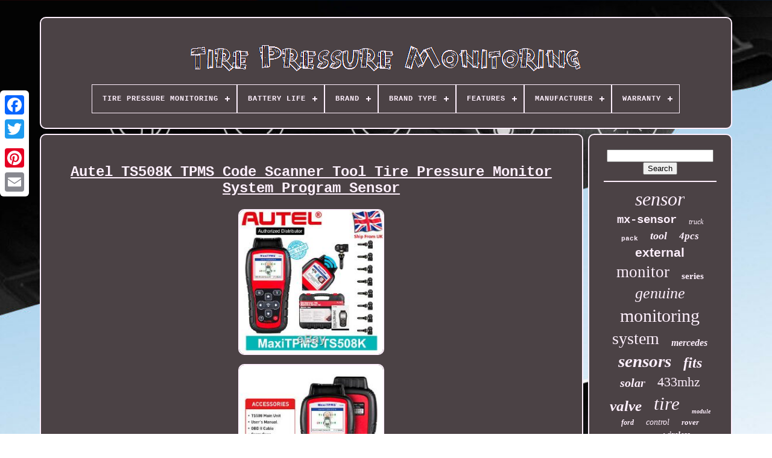

--- FILE ---
content_type: text/html; charset=UTF-8
request_url: https://tirepressurewatch.com/en/autel_ts508k_tpms_code_scanner_tool_tire_pressure_monitor_system_program_sensor.php
body_size: 6903
content:
<!DOCTYPE  HTML> 
<HTML> 

 

  	   <HEAD> 
 	

	  	<TITLE>	 

Autel Ts508k Tpms Code Scanner Tool Tire Pressure Monitor System Program Sensor
 
</TITLE>	    

	 <LINK REL='icon' HREF='https://tirepressurewatch.com/favicon.png'	TYPE='image/png'>	   
	 <META HTTP-EQUIV='content-type' CONTENT='text/html; charset=UTF-8'> 
		 
<META	CONTENT='width=device-width, initial-scale=1'  NAME='viewport'> 
	   
	
	   
<!--==============================================-->
<LINK TYPE='text/css' REL='stylesheet' HREF='https://tirepressurewatch.com/labafa.css'>

	 		<LINK REL='stylesheet'   HREF='https://tirepressurewatch.com/qabo.css'	TYPE='text/css'>
	

	
		
<SCRIPT  SRC='https://code.jquery.com/jquery-latest.min.js' TYPE='text/javascript'>

</SCRIPT>  	 	  
	
 <SCRIPT TYPE='text/javascript' SRC='https://tirepressurewatch.com/zunuh.js'>
 
</SCRIPT> 
	


	 	<SCRIPT SRC='https://tirepressurewatch.com/wyhuse.js' TYPE='text/javascript'>   </SCRIPT>  
	 
	<SCRIPT  ASYNC   TYPE='text/javascript' SRC='https://tirepressurewatch.com/zoxyliqo.js'></SCRIPT>
	  
<!--==============================================

		SCRIPT

==============================================-->
<SCRIPT  ASYNC   TYPE='text/javascript' SRC='https://tirepressurewatch.com/hyfoz.js'>	
</SCRIPT>  


	
	   <SCRIPT TYPE='text/javascript'>
 


var a2a_config = a2a_config || {};a2a_config.no_3p = 1;
	</SCRIPT>
 

	
	  
  
<SCRIPT   TYPE='text/javascript'>
 
	window.onload = function ()
	{
		solow('popesi', 'Search', 'https://tirepressurewatch.com/en/search.php');
		jylybex("tycuv.php","ypkmd", "Autel Ts508k Tpms Code Scanner Tool Tire Pressure Monitor System Program Sensor");
		
		
	}
	
</SCRIPT>		

 	
	</HEAD>

 	
  	

  <BODY  DATA-ID='223057637189'> 	




	 
	 	<DIV STYLE='left:0px; top:150px;' CLASS='a2a_kit a2a_kit_size_32 a2a_floating_style a2a_vertical_style'>
    
		<A CLASS='a2a_button_facebook'>
  </A>
 	 		
			 	 
<A  CLASS='a2a_button_twitter'>		

</A> 

		<A CLASS='a2a_button_google_plus'>

 </A>	  
 
 	 	
		 
<A CLASS='a2a_button_pinterest'>	 	   </A>	
		

	  <A   CLASS='a2a_button_email'>	</A>

	
	

</DIV>	



	  
<!--==============================================-->
<DIV   ID='haqemec'> 	 	    	 
		  
<!--==============================================

		div

==============================================-->
<DIV ID='lyqomin'>	  	 	   
				
<A  HREF='https://tirepressurewatch.com/en/'>

	
	
 <IMG  SRC='https://tirepressurewatch.com/en/tire_pressure_monitoring.gif'  ALT='Tire Pressure Monitoring'> 	
</A>  

			
<div id='jije' class='align-center'>
<ul>
<li class='has-sub'><a href='https://tirepressurewatch.com/en/'><span>Tire Pressure Monitoring</span></a>
<ul>
	<li><a href='https://tirepressurewatch.com/en/all_items_tire_pressure_monitoring.php'><span>All items</span></a></li>
	<li><a href='https://tirepressurewatch.com/en/newest_items_tire_pressure_monitoring.php'><span>Newest items</span></a></li>
	<li><a href='https://tirepressurewatch.com/en/top_items_tire_pressure_monitoring.php'><span>Top items</span></a></li>
	<li><a href='https://tirepressurewatch.com/en/latest_videos_tire_pressure_monitoring.php'><span>Latest videos</span></a></li>
</ul>
</li>

<li class='has-sub'><a href='https://tirepressurewatch.com/en/battery_life/'><span>Battery Life</span></a>
<ul>
	<li><a href='https://tirepressurewatch.com/en/battery_life/1_1_5_years.php'><span>1-1.5 Years (5)</span></a></li>
	<li><a href='https://tirepressurewatch.com/en/battery_life/2_years.php'><span>2 Years (3)</span></a></li>
	<li><a href='https://tirepressurewatch.com/en/battery_life/5_to_7_years.php'><span>5 To 7 Years (173)</span></a></li>
	<li><a href='https://tirepressurewatch.com/en/battery_life/5_year.php'><span>5 Year (2)</span></a></li>
	<li><a href='https://tirepressurewatch.com/en/battery_life/5_years.php'><span>5 Years (2)</span></a></li>
	<li><a href='https://tirepressurewatch.com/en/battery_life/5_years.php'><span>≥5 Years (149)</span></a></li>
	<li><a href='https://tirepressurewatch.com/en/newest_items_tire_pressure_monitoring.php'>Other (3312)</a></li>
</ul>
</li>

<li class='has-sub'><a href='https://tirepressurewatch.com/en/brand/'><span>Brand</span></a>
<ul>
	<li><a href='https://tirepressurewatch.com/en/brand/audi.php'><span>Audi (34)</span></a></li>
	<li><a href='https://tirepressurewatch.com/en/brand/autel.php'><span>Autel (280)</span></a></li>
	<li><a href='https://tirepressurewatch.com/en/brand/bmw.php'><span>Bmw (207)</span></a></li>
	<li><a href='https://tirepressurewatch.com/en/brand/durosense.php'><span>Durosense (77)</span></a></li>
	<li><a href='https://tirepressurewatch.com/en/brand/electronicx.php'><span>Electronicx (45)</span></a></li>
	<li><a href='https://tirepressurewatch.com/en/brand/ferrari.php'><span>Ferrari (27)</span></a></li>
	<li><a href='https://tirepressurewatch.com/en/brand/ford.php'><span>Ford (28)</span></a></li>
	<li><a href='https://tirepressurewatch.com/en/brand/gussin.php'><span>Gussin (173)</span></a></li>
	<li><a href='https://tirepressurewatch.com/en/brand/hamaton.php'><span>Hamaton (249)</span></a></li>
	<li><a href='https://tirepressurewatch.com/en/brand/huf.php'><span>Huf (41)</span></a></li>
	<li><a href='https://tirepressurewatch.com/en/brand/jaguar.php'><span>Jaguar (29)</span></a></li>
	<li><a href='https://tirepressurewatch.com/en/brand/land_rover.php'><span>Land Rover (60)</span></a></li>
	<li><a href='https://tirepressurewatch.com/en/brand/lst.php'><span>Lst (42)</span></a></li>
	<li><a href='https://tirepressurewatch.com/en/brand/masten.php'><span>Masten (104)</span></a></li>
	<li><a href='https://tirepressurewatch.com/en/brand/mercedes_benz.php'><span>Mercedes-benz (62)</span></a></li>
	<li><a href='https://tirepressurewatch.com/en/brand/moresensor.php'><span>Moresensor (74)</span></a></li>
	<li><a href='https://tirepressurewatch.com/en/brand/orange.php'><span>Orange (29)</span></a></li>
	<li><a href='https://tirepressurewatch.com/en/brand/silverhub.php'><span>Silverhub (96)</span></a></li>
	<li><a href='https://tirepressurewatch.com/en/brand/toyota.php'><span>Toyota (41)</span></a></li>
	<li><a href='https://tirepressurewatch.com/en/brand/volkswagen.php'><span>Volkswagen (27)</span></a></li>
	<li><a href='https://tirepressurewatch.com/en/newest_items_tire_pressure_monitoring.php'>Other (1921)</a></li>
</ul>
</li>

<li class='has-sub'><a href='https://tirepressurewatch.com/en/brand_type/'><span>Brand Type</span></a>
<ul>
	<li><a href='https://tirepressurewatch.com/en/brand_type/aftermarket_branded.php'><span>Aftermarket Branded (173)</span></a></li>
	<li><a href='https://tirepressurewatch.com/en/brand_type/genuine_oem.php'><span>Genuine Oem (14)</span></a></li>
	<li><a href='https://tirepressurewatch.com/en/brand_type/lexus_genuine_oe.php'><span>Lexus (genuine Oe) (2)</span></a></li>
	<li><a href='https://tirepressurewatch.com/en/brand_type/toyota_genuine_oe.php'><span>Toyota (genuine Oe) (4)</span></a></li>
	<li><a href='https://tirepressurewatch.com/en/newest_items_tire_pressure_monitoring.php'>Other (3453)</a></li>
</ul>
</li>

<li class='has-sub'><a href='https://tirepressurewatch.com/en/features/'><span>Features</span></a>
<ul>
	<li><a href='https://tirepressurewatch.com/en/features/3_year_warranty.php'><span>3 Year Warranty (2)</span></a></li>
	<li><a href='https://tirepressurewatch.com/en/features/433mhz.php'><span>433mhz (2)</span></a></li>
	<li><a href='https://tirepressurewatch.com/en/features/auto_learn.php'><span>Auto Learn (7)</span></a></li>
	<li><a href='https://tirepressurewatch.com/en/features/backlit_display.php'><span>Backlit Display (8)</span></a></li>
	<li><a href='https://tirepressurewatch.com/en/features/built_in_battery.php'><span>Built-in Battery (16)</span></a></li>
	<li><a href='https://tirepressurewatch.com/en/features/calibrated.php'><span>Calibrated (201)</span></a></li>
	<li><a href='https://tirepressurewatch.com/en/features/color_display.php'><span>Color Display (3)</span></a></li>
	<li><a href='https://tirepressurewatch.com/en/features/direct_fit.php'><span>Direct Fit (88)</span></a></li>
	<li><a href='https://tirepressurewatch.com/en/features/durable.php'><span>Durable (6)</span></a></li>
	<li><a href='https://tirepressurewatch.com/en/features/easy_installation.php'><span>Easy Installation (55)</span></a></li>
	<li><a href='https://tirepressurewatch.com/en/features/erases_codes.php'><span>Erases Codes (3)</span></a></li>
	<li><a href='https://tirepressurewatch.com/en/features/multiple_alarm_modes.php'><span>Multiple Alarm Modes (9)</span></a></li>
	<li><a href='https://tirepressurewatch.com/en/features/pre_programmed.php'><span>Pre-programmed (173)</span></a></li>
	<li><a href='https://tirepressurewatch.com/en/features/programmable.php'><span>Programmable (23)</span></a></li>
	<li><a href='https://tirepressurewatch.com/en/features/standard.php'><span>Standard (57)</span></a></li>
	<li><a href='https://tirepressurewatch.com/en/features/tpms_direct.php'><span>Tpms Direct (2)</span></a></li>
	<li><a href='https://tirepressurewatch.com/en/features/user_friendly.php'><span>User Friendly (9)</span></a></li>
	<li><a href='https://tirepressurewatch.com/en/features/wireless.php'><span>Wireless (28)</span></a></li>
	<li><a href='https://tirepressurewatch.com/en/newest_items_tire_pressure_monitoring.php'>Other (2954)</a></li>
</ul>
</li>

<li class='has-sub'><a href='https://tirepressurewatch.com/en/manufacturer/'><span>Manufacturer</span></a>
<ul>
	<li><a href='https://tirepressurewatch.com/en/manufacturer/aim_motorsport.php'><span>Aim Motorsport (5)</span></a></li>
	<li><a href='https://tirepressurewatch.com/en/manufacturer/electronicx.php'><span>Electronicx (44)</span></a></li>
	<li><a href='https://tirepressurewatch.com/en/manufacturer/hamaton.php'><span>Hamaton (3)</span></a></li>
	<li><a href='https://tirepressurewatch.com/en/manufacturer/intercomp.php'><span>Intercomp (10)</span></a></li>
	<li><a href='https://tirepressurewatch.com/en/manufacturer/launch.php'><span>Launch (2)</span></a></li>
	<li><a href='https://tirepressurewatch.com/en/manufacturer/lst.php'><span>Lst (35)</span></a></li>
	<li><a href='https://tirepressurewatch.com/en/manufacturer/markenlos.php'><span>Markenlos (7)</span></a></li>
	<li><a href='https://tirepressurewatch.com/en/manufacturer/michelin.php'><span>Michelin (2)</span></a></li>
	<li><a href='https://tirepressurewatch.com/en/manufacturer/mobiletron.php'><span>Mobiletron (147)</span></a></li>
	<li><a href='https://tirepressurewatch.com/en/manufacturer/opel.php'><span>Opel (3)</span></a></li>
	<li><a href='https://tirepressurewatch.com/en/manufacturer/orange_electronic.php'><span>Orange Electronic (6)</span></a></li>
	<li><a href='https://tirepressurewatch.com/en/manufacturer/porsche.php'><span>Porsche (3)</span></a></li>
	<li><a href='https://tirepressurewatch.com/en/manufacturer/prisma_electronics.php'><span>Prisma Electronics (9)</span></a></li>
	<li><a href='https://tirepressurewatch.com/en/manufacturer/schrader_automotive.php'><span>Schrader Automotive (2)</span></a></li>
	<li><a href='https://tirepressurewatch.com/en/manufacturer/snooper.php'><span>Snooper (2)</span></a></li>
	<li><a href='https://tirepressurewatch.com/en/manufacturer/tpms24.php'><span>Tpms24 (9)</span></a></li>
	<li><a href='https://tirepressurewatch.com/en/manufacturer/tpms24_ltd.php'><span>Tpms24 Ltd (2)</span></a></li>
	<li><a href='https://tirepressurewatch.com/en/manufacturer/tymate.php'><span>Tymate (2)</span></a></li>
	<li><a href='https://tirepressurewatch.com/en/newest_items_tire_pressure_monitoring.php'>Other (3353)</a></li>
</ul>
</li>

<li class='has-sub'><a href='https://tirepressurewatch.com/en/warranty/'><span>Warranty</span></a>
<ul>
	<li><a href='https://tirepressurewatch.com/en/warranty/1_month.php'><span>1 Month (4)</span></a></li>
	<li><a href='https://tirepressurewatch.com/en/warranty/1_year.php'><span>1 Year (263)</span></a></li>
	<li><a href='https://tirepressurewatch.com/en/warranty/12_month_warranty.php'><span>12 Month Warranty (6)</span></a></li>
	<li><a href='https://tirepressurewatch.com/en/warranty/2_year.php'><span>2 Year (57)</span></a></li>
	<li><a href='https://tirepressurewatch.com/en/warranty/2_years.php'><span>2 Years (9)</span></a></li>
	<li><a href='https://tirepressurewatch.com/en/warranty/3_year.php'><span>3 Year (33)</span></a></li>
	<li><a href='https://tirepressurewatch.com/en/warranty/3_years.php'><span>3 Years (177)</span></a></li>
	<li><a href='https://tirepressurewatch.com/en/warranty/30_day.php'><span>30 Day (4)</span></a></li>
	<li><a href='https://tirepressurewatch.com/en/warranty/5_year.php'><span>5 Year (17)</span></a></li>
	<li><a href='https://tirepressurewatch.com/en/warranty/5_years.php'><span>5 Years (7)</span></a></li>
	<li><a href='https://tirepressurewatch.com/en/warranty/6_month.php'><span>6 Month (8)</span></a></li>
	<li><a href='https://tirepressurewatch.com/en/warranty/6_months.php'><span>6 Months (8)</span></a></li>
	<li><a href='https://tirepressurewatch.com/en/warranty/60_day.php'><span>60 Day (8)</span></a></li>
	<li><a href='https://tirepressurewatch.com/en/warranty/90_day.php'><span>90 Day (12)</span></a></li>
	<li><a href='https://tirepressurewatch.com/en/warranty/lifetime.php'><span>Lifetime (9)</span></a></li>
	<li><a href='https://tirepressurewatch.com/en/warranty/no_warranty.php'><span>No Warranty (17)</span></a></li>
	<li><a href='https://tirepressurewatch.com/en/warranty/other.php'><span>Other (12)</span></a></li>
	<li><a href='https://tirepressurewatch.com/en/warranty/unspecified_length.php'><span>Unspecified Length (13)</span></a></li>
	<li><a href='https://tirepressurewatch.com/en/warranty/yes.php'><span>Yes (59)</span></a></li>
	<li><a href='https://tirepressurewatch.com/en/warranty/yes.php'><span>Yes（是的） (5)</span></a></li>
	<li><a href='https://tirepressurewatch.com/en/newest_items_tire_pressure_monitoring.php'>Other (2918)</a></li>
</ul>
</li>

</ul>
</div>

		 	 

	</DIV>		



		  
 

<DIV ID='pyxat'>
 
			
<DIV ID='motohug'>



				    <DIV   ID='lyhe'> 

  	  	  </DIV> 	  


				<h1 class="[base64]">Autel TS508K TPMS Code Scanner Tool Tire Pressure Monitor System Program Sensor</h1>
 
<br/> <img class="sh5i7i" src="https://tirepressurewatch.com/en/images/Autel_TS508K_TPMS_Code_Scanner_Tool_Tire_Pressure_Monitor_System_Program_Sensor_01_bmw.jpg" title="Autel TS508K TPMS Code Scanner Tool Tire Pressure Monitor System Program Sensor" alt="Autel TS508K TPMS Code Scanner Tool Tire Pressure Monitor System Program Sensor"/><br/> 
 <img class="sh5i7i" src="https://tirepressurewatch.com/en/images/Autel_TS508K_TPMS_Code_Scanner_Tool_Tire_Pressure_Monitor_System_Program_Sensor_02_wybe.jpg" title="Autel TS508K TPMS Code Scanner Tool Tire Pressure Monitor System Program Sensor" alt="Autel TS508K TPMS Code Scanner Tool Tire Pressure Monitor System Program Sensor"/>	<br/>	 <img class="sh5i7i" src="https://tirepressurewatch.com/en/images/Autel_TS508K_TPMS_Code_Scanner_Tool_Tire_Pressure_Monitor_System_Program_Sensor_03_ft.jpg" title="Autel TS508K TPMS Code Scanner Tool Tire Pressure Monitor System Program Sensor" alt="Autel TS508K TPMS Code Scanner Tool Tire Pressure Monitor System Program Sensor"/>  	<br/>	
	<img class="sh5i7i" src="https://tirepressurewatch.com/en/images/Autel_TS508K_TPMS_Code_Scanner_Tool_Tire_Pressure_Monitor_System_Program_Sensor_04_lo.jpg" title="Autel TS508K TPMS Code Scanner Tool Tire Pressure Monitor System Program Sensor" alt="Autel TS508K TPMS Code Scanner Tool Tire Pressure Monitor System Program Sensor"/>
  <br/> 		<img class="sh5i7i" src="https://tirepressurewatch.com/en/images/Autel_TS508K_TPMS_Code_Scanner_Tool_Tire_Pressure_Monitor_System_Program_Sensor_05_oeym.jpg" title="Autel TS508K TPMS Code Scanner Tool Tire Pressure Monitor System Program Sensor" alt="Autel TS508K TPMS Code Scanner Tool Tire Pressure Monitor System Program Sensor"/><br/> <img class="sh5i7i" src="https://tirepressurewatch.com/en/images/Autel_TS508K_TPMS_Code_Scanner_Tool_Tire_Pressure_Monitor_System_Program_Sensor_06_nwr.jpg" title="Autel TS508K TPMS Code Scanner Tool Tire Pressure Monitor System Program Sensor" alt="Autel TS508K TPMS Code Scanner Tool Tire Pressure Monitor System Program Sensor"/>
 <br/> 
<img class="sh5i7i" src="https://tirepressurewatch.com/en/images/Autel_TS508K_TPMS_Code_Scanner_Tool_Tire_Pressure_Monitor_System_Program_Sensor_07_sp.jpg" title="Autel TS508K TPMS Code Scanner Tool Tire Pressure Monitor System Program Sensor" alt="Autel TS508K TPMS Code Scanner Tool Tire Pressure Monitor System Program Sensor"/>
  	<br/> 
 <img class="sh5i7i" src="https://tirepressurewatch.com/en/images/Autel_TS508K_TPMS_Code_Scanner_Tool_Tire_Pressure_Monitor_System_Program_Sensor_08_ouzb.jpg" title="Autel TS508K TPMS Code Scanner Tool Tire Pressure Monitor System Program Sensor" alt="Autel TS508K TPMS Code Scanner Tool Tire Pressure Monitor System Program Sensor"/>
 	 <br/>	

  <img class="sh5i7i" src="https://tirepressurewatch.com/en/images/Autel_TS508K_TPMS_Code_Scanner_Tool_Tire_Pressure_Monitor_System_Program_Sensor_09_dvof.jpg" title="Autel TS508K TPMS Code Scanner Tool Tire Pressure Monitor System Program Sensor" alt="Autel TS508K TPMS Code Scanner Tool Tire Pressure Monitor System Program Sensor"/> 	

<br/>  	<br/>

<img class="sh5i7i" src="https://tirepressurewatch.com/en/jywy.gif" title="Autel TS508K TPMS Code Scanner Tool Tire Pressure Monitor System Program Sensor" alt="Autel TS508K TPMS Code Scanner Tool Tire Pressure Monitor System Program Sensor"/> 		   
<img class="sh5i7i" src="https://tirepressurewatch.com/en/rakaxo.gif" title="Autel TS508K TPMS Code Scanner Tool Tire Pressure Monitor System Program Sensor" alt="Autel TS508K TPMS Code Scanner Tool Tire Pressure Monitor System Program Sensor"/>
<br/>
TPMS Diagnostic & Service Tool. Autel TS508K TPMS Code Scanner Tool Tire Pressure Monitor System Program Sensor. The Autel MaxiTPMS® TS508 is a new generation complete TPMS diagnostic tool specially designed to activate all TPMS sensors, read TPMS sensor status, check TPMS system health, program MX-sensors and conduct TPMS relearn. Based on service type needed, the option to choose a Quick or Advanced TPMS service mode will decrease repair time. The TS508K premium kit includes one tool and 8 MX-Sensors, to offer a perfect solution for quick TPMS service repair. Vehicle Specific Database (Domestic, Asian and European). Auto Selection of Frequency for Fast Scanning. Quick Mode for Fast Installs designed for tire / wheel shops. Advanced Mode To diagnose, repair and replace TPMS for repair shops. TPMS Status Screens for Easy Diagnosis. Shows ID matching in color. Information - relearn procedures at the touch of help button. Batch Programming - Program multiple sensors with one touch (up to 16 sensors at a time). Programs vehicle ECU to learn sensor IDs and positions. Activates ALL magnetic, frequency and tire deflation triggered sensors using 125Khz continuous or modulated waive signals. Reads / writes sensor IDs from vehicle ECU. Reads / clears DTC's of TPMS and resets Malfunction Indicator Light. <p>  Programs Autel MX-Sensors 433MHz wirelessly. Checks Remote Keyless Entry (Key FOB) for transmissions. Reads Data including sensor IDs, tire pressure, temperature, battery condition.</p> 
	 
<p>  OEM Part number and relearn information. Displays different sensor relearn procedures for different OEM sensors.  </p>
	  <p> 
 OEM sensor information display based on vehicle Make/Model/Year. Displays OBD locations for test vehicles.</p> 	 
 Pre-selection process offers faster activation and diagnostics. Provides visual and audible responses to confirm sensors are working properly.  <p>	  Incredibly easy-to-use with intuitive navigation and step-by-step on-screen instructions. Proper LF signal to prevent being fooled by other RF signals. Built-in rechargeable 3.7 v Li-polymer battery. Automatic power-off to preserve battery life. Multilingual support: English, French, Spanish, etc.  
</p>  

<p>  Free Lifetime updates on the internet using USB port. Ergonomic design features strong housing and protective rubber boot. TFT Color Display (320 X 240 dpi).</p>


  <p>
  8.0 LED Capacitive touchscreen with 1024 X 766P resolution. This will help your product to be received safely and quickly! And we are not responsible for order's delay or miss because of your incomplete contact information.   </p>
  <p> Please return the item within 30 days after receiving if you are not happy with your purchasing. We have been engaged for many years in the line of automobile diagnosing instruments and our corporation is established for the purpose of trustworthiness. We have office in Shenzhen, China and 3 warehouses that are located in HongKong, USA and UK. Customer Service Hours: M-F: 9:30AM - 18:00PM BST (Beijing Standard Time). The TS508 is a new generation complete TPMS tool that offers the option to choose one of two service modes from the home screen, to provide faster and smarter TPMS repairs.	</p>

 	
<p> 	 Based on the TPMS service type needed, the option to choose the basic Quick Mode or the complete Advanced Mode will decrease repair time. The item "Autel TS508K TPMS Code Scanner Tool Tire Pressure Monitor System Program Sensor" is in sale since Thursday, July 12, 2018. This item is in the category "Vehicle Parts & Accessories\Garage Equipment & Tools\Diagnostic Equipment & Tools\Code Readers & Scanners".  </p>
	 	 <p>   The seller is "autelgolobal" and is located in Manchester. This item can be shipped worldwide.
<ol>
<li>Type: TPMS sensor Code Reader Scanner</li>
<li>Brand: Autel</li>
<li>Country/Region of Manufacture: China</li>
<li>Display: TFT color display (320 x 240 dpi)</li>
<li>Power: 3.7 V Li-polymer battery; 3200 mAh</li>
<li>Length\Width\Height: 215 mm (8.46) / 105 mm (4.13) / 37 mm (1.46)</li>
<li>Weight: 0.39 kg (0.86 lb.)</li>
<li>Storage Temperature: -20 to 70°C (-4 to 158 °F)</li>
<li>Operating Temperature: 0 to 50°C (32 to 122 °F)</li>
<li>Warranty: 1 Year</li>
<li>Manufacturer Part Number: Does Not Apply</li>
<li>Vehicle Type: Passenger Vehicle</li>
<li>Supported System: TPMS</li>
<li>Accessories: Adapter Cable</li>
<li>Features: Built-In Battery</li>
<li>Bundle Listing: Yes</li>
<li>OBD Interface: EOBD</li>
<li>Connectivity: USB OBDII</li>
<li>Functions: Sensor ID, Tire Pressure, Temperature, Battery</li>
</ol>
	</p>



	<br/>  <img class="sh5i7i" src="https://tirepressurewatch.com/en/jywy.gif" title="Autel TS508K TPMS Code Scanner Tool Tire Pressure Monitor System Program Sensor" alt="Autel TS508K TPMS Code Scanner Tool Tire Pressure Monitor System Program Sensor"/> 		   
<img class="sh5i7i" src="https://tirepressurewatch.com/en/rakaxo.gif" title="Autel TS508K TPMS Code Scanner Tool Tire Pressure Monitor System Program Sensor" alt="Autel TS508K TPMS Code Scanner Tool Tire Pressure Monitor System Program Sensor"/>
 <br/> 
	
				
				 
 
<SCRIPT TYPE='text/javascript'>   
					likawijy();
				

  </SCRIPT>

			
				  <DIV CLASS='a2a_kit a2a_kit_size_32 a2a_default_style' STYLE='margin:10px auto;width:200px;'>	
					
 <A CLASS='a2a_button_facebook'>
	
  </A>
  	 
					<A	CLASS='a2a_button_twitter'>
</A>	 	
	
	 	
					
  <A CLASS='a2a_button_google_plus'> 
</A>  	
	   
						
 <A CLASS='a2a_button_pinterest'> 	 
	</A>    
  	
						<A CLASS='a2a_button_email'></A>
				   </DIV>
 
					
				
				</DIV>       
 
			
		<DIV   ID='lexacofev'> 

				
					 
<DIV ID='popesi'> 	 
					<HR>
				

 
</DIV>  

					 <DIV ID='cyfih'>	
</DIV> 
 
				
				  <DIV ID='vaqo'>
					<a style="font-family:Brush Script MT;font-size:32px;font-weight:normal;font-style:italic;text-decoration:none" href="https://tirepressurewatch.com/en/jelo/sensor.php">sensor</a><a style="font-family:Monotype.com;font-size:19px;font-weight:bold;font-style:normal;text-decoration:none" href="https://tirepressurewatch.com/en/jelo/mx_sensor.php">mx-sensor</a><a style="font-family:Antique Olive;font-size:12px;font-weight:normal;font-style:italic;text-decoration:none" href="https://tirepressurewatch.com/en/jelo/truck.php">truck</a><a style="font-family:MS-DOS CP 437;font-size:11px;font-weight:bold;font-style:normal;text-decoration:none" href="https://tirepressurewatch.com/en/jelo/pack.php">pack</a><a style="font-family:Verdana;font-size:18px;font-weight:bolder;font-style:oblique;text-decoration:none" href="https://tirepressurewatch.com/en/jelo/tool.php">tool</a><a style="font-family:Ner Berolina MT;font-size:17px;font-weight:bolder;font-style:italic;text-decoration:none" href="https://tirepressurewatch.com/en/jelo/4pcs.php">4pcs</a><a style="font-family:Arial;font-size:21px;font-weight:bolder;font-style:normal;text-decoration:none" href="https://tirepressurewatch.com/en/jelo/external.php">external</a><a style="font-family:Algerian;font-size:27px;font-weight:normal;font-style:normal;text-decoration:none" href="https://tirepressurewatch.com/en/jelo/monitor.php">monitor</a><a style="font-family:Garamond;font-size:15px;font-weight:bolder;font-style:normal;text-decoration:none" href="https://tirepressurewatch.com/en/jelo/series.php">series</a><a style="font-family:Georgia;font-size:26px;font-weight:normal;font-style:italic;text-decoration:none" href="https://tirepressurewatch.com/en/jelo/genuine.php">genuine</a><a style="font-family:Sonoma Italic;font-size:30px;font-weight:normal;font-style:normal;text-decoration:none" href="https://tirepressurewatch.com/en/jelo/monitoring.php">monitoring</a><a style="font-family:Arial Narrow;font-size:28px;font-weight:normal;font-style:normal;text-decoration:none" href="https://tirepressurewatch.com/en/jelo/system.php">system</a><a style="font-family:GilbertUltraBold;font-size:16px;font-weight:bold;font-style:italic;text-decoration:none" href="https://tirepressurewatch.com/en/jelo/mercedes.php">mercedes</a><a style="font-family:Arial Narrow;font-size:29px;font-weight:bold;font-style:oblique;text-decoration:none" href="https://tirepressurewatch.com/en/jelo/sensors.php">sensors</a><a style="font-family:Merlin;font-size:24px;font-weight:bold;font-style:italic;text-decoration:none" href="https://tirepressurewatch.com/en/jelo/fits.php">fits</a><a style="font-family:Script MT Bold;font-size:20px;font-weight:bold;font-style:italic;text-decoration:none" href="https://tirepressurewatch.com/en/jelo/solar.php">solar</a><a style="font-family:Footlight MT Light;font-size:22px;font-weight:lighter;font-style:normal;text-decoration:none" href="https://tirepressurewatch.com/en/jelo/433mhz.php">433mhz</a><a style="font-family:Gill Sans Condensed Bold;font-size:25px;font-weight:bold;font-style:oblique;text-decoration:none" href="https://tirepressurewatch.com/en/jelo/valve.php">valve</a><a style="font-family:Geneva;font-size:31px;font-weight:lighter;font-style:oblique;text-decoration:none" href="https://tirepressurewatch.com/en/jelo/tire.php">tire</a><a style="font-family:Swiss721 BlkEx BT;font-size:10px;font-weight:bold;font-style:italic;text-decoration:none" href="https://tirepressurewatch.com/en/jelo/module.php">module</a><a style="font-family:Arial Rounded MT Bold;font-size:12px;font-weight:bold;font-style:italic;text-decoration:none" href="https://tirepressurewatch.com/en/jelo/ford.php">ford</a><a style="font-family:Playbill;font-size:14px;font-weight:normal;font-style:italic;text-decoration:none" href="https://tirepressurewatch.com/en/jelo/control.php">control</a><a style="font-family:Verdana;font-size:13px;font-weight:bold;font-style:italic;text-decoration:none" href="https://tirepressurewatch.com/en/jelo/rover.php">rover</a><a style="font-family:Old English Text MT;font-size:11px;font-weight:lighter;font-style:italic;text-decoration:none" href="https://tirepressurewatch.com/en/jelo/315mhz.php">315mhz</a><a style="font-family:DawnCastle;font-size:14px;font-weight:bold;font-style:italic;text-decoration:none" href="https://tirepressurewatch.com/en/jelo/wireless.php">wireless</a><a style="font-family:Swiss721 BlkEx BT;font-size:33px;font-weight:bolder;font-style:oblique;text-decoration:none" href="https://tirepressurewatch.com/en/jelo/tyre.php">tyre</a><a style="font-family:Times New Roman;font-size:35px;font-weight:bold;font-style:oblique;text-decoration:none" href="https://tirepressurewatch.com/en/jelo/pressure.php">pressure</a><a style="font-family:Old English Text MT;font-size:13px;font-weight:bold;font-style:oblique;text-decoration:none" href="https://tirepressurewatch.com/en/jelo/programmable.php">programmable</a><a style="font-family:Arial;font-size:15px;font-weight:bolder;font-style:italic;text-decoration:none" href="https://tirepressurewatch.com/en/jelo/black.php">black</a><a style="font-family:Century Schoolbook;font-size:34px;font-weight:normal;font-style:italic;text-decoration:none" href="https://tirepressurewatch.com/en/jelo/tpms.php">tpms</a><a style="font-family:Comic Sans MS;font-size:19px;font-weight:bolder;font-style:oblique;text-decoration:none" href="https://tirepressurewatch.com/en/jelo/wheel.php">wheel</a><a style="font-family:Times;font-size:18px;font-weight:normal;font-style:italic;text-decoration:none" href="https://tirepressurewatch.com/en/jelo/toyota.php">toyota</a><a style="font-family:Algerian;font-size:23px;font-weight:bolder;font-style:oblique;text-decoration:none" href="https://tirepressurewatch.com/en/jelo/autel.php">autel</a><a style="font-family:Swiss721 BlkEx BT;font-size:16px;font-weight:normal;font-style:normal;text-decoration:none" href="https://tirepressurewatch.com/en/jelo/audi.php">audi</a><a style="font-family:MS LineDraw;font-size:17px;font-weight:normal;font-style:italic;text-decoration:none" href="https://tirepressurewatch.com/en/jelo/pre_coded.php">pre-coded</a>  
				</DIV>  
			
			
	 

	 </DIV> 	

		
 </DIV>
	
		 <DIV ID='mamija'>
 
		
			  
<UL>  
  
				

     <LI> 
	 
					    
<A HREF='https://tirepressurewatch.com/en/'>		 
Tire Pressure Monitoring
	 </A>   
				
		   </LI>	



				  <LI>

					 	
<A HREF='https://tirepressurewatch.com/en/sokafemu.php'>
		Contact
</A>  

 
					</LI>

				
   	 <LI>
					
	 <A HREF='https://tirepressurewatch.com/en/privacy.php'>

Privacy Policies  	</A> 	
				 
 </LI>

				
<LI> 

					<A  HREF='https://tirepressurewatch.com/en/tos.php'>	Terms of Use  	</A>
 		
				
	 
	</LI>  	
 
						 <LI>

					   <A   HREF='https://tirepressurewatch.com/?l=en'> 

	EN  
		
</A>

					&nbsp;
					 		<A	HREF='https://tirepressurewatch.com/?l=fr'>
	FR	

	 </A> 
	   
					  </LI>	
				
				
				 <DIV CLASS='a2a_kit a2a_kit_size_32 a2a_default_style'	STYLE='margin:10px auto;width:200px;'>




					
<A CLASS='a2a_button_facebook'>  </A> 	 
			 
					 
<A   CLASS='a2a_button_twitter'>  	</A>  	 
					 

<A	CLASS='a2a_button_google_plus'>	  
 </A>	


					 

<A   CLASS='a2a_button_pinterest'>

 </A>	  	  	
					 
  <A CLASS='a2a_button_email'>
 	
 </A>
				   
</DIV>		
				
			 


</UL>

 	
			
		
</DIV>


		</DIV>	 


   	

	<SCRIPT SRC='//static.addtoany.com/menu/page.js' TYPE='text/javascript'>	
  </SCRIPT>




 
</BODY> 
	
		   </HTML>
